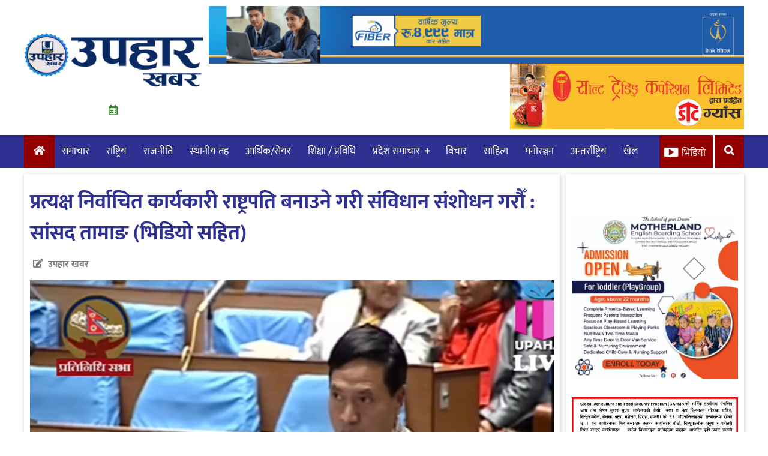

--- FILE ---
content_type: text/html; charset=UTF-8
request_url: https://upaharkhabar.com/4518/
body_size: 15335
content:
<!doctype html>
<html lang="en-US" xmlns:og="http://opengraphprotocol.org/schema/" xmlns:fb="http://www.facebook.com/2008/fbml">
<head>
	<meta charset="UTF-8">
	<meta name="viewport" content="width=device-width, initial-scale=1">
	<link rel="profile" href="https://gmpg.org/xfn/11">

	<title>प्रत्यक्ष निर्वाचित कार्यकारी राष्ट्रपति बनाउने गरी संविधान संशोधन गरौँ  : सांसद तामाङ (भिडियो सहित) &#8211; Upahar Khabar</title>
<meta name='robots' content='max-image-preview:large' />
<link rel='dns-prefetch' href='//stats.wp.com' />
<link rel='dns-prefetch' href='//use.fontawesome.com' />
<link rel="alternate" type="application/rss+xml" title="Upahar Khabar &raquo; Feed" href="https://upaharkhabar.com/feed/" />
<link rel="alternate" type="application/rss+xml" title="Upahar Khabar &raquo; Comments Feed" href="https://upaharkhabar.com/comments/feed/" />
<link rel="alternate" type="application/rss+xml" title="Upahar Khabar &raquo; प्रत्यक्ष निर्वाचित कार्यकारी राष्ट्रपति बनाउने गरी संविधान संशोधन गरौँ  : सांसद तामाङ (भिडियो सहित) Comments Feed" href="https://upaharkhabar.com/4518/feed/" />
<meta property="og:title" content="प्रत्यक्ष निर्वाचित कार्यकारी राष्ट्रपति बनाउने गरी संविधान संशोधन गरौँ  : सांसद तामाङ (भिडियो सहित)"/><meta property="og:type" content="article"/><meta property="og:url" content="https://upaharkhabar.com/4518/"/><meta property="og:site_name" content="UPAHARKHABAR.COM"/><meta property="og:image" content="https://media.upaharkhabar.com/uploads/2020/02/1-1.png"/>
<script type="text/javascript">
/* <![CDATA[ */
window._wpemojiSettings = {"baseUrl":"https:\/\/s.w.org\/images\/core\/emoji\/14.0.0\/72x72\/","ext":".png","svgUrl":"https:\/\/s.w.org\/images\/core\/emoji\/14.0.0\/svg\/","svgExt":".svg","source":{"concatemoji":"https:\/\/upaharkhabar.com\/wp-includes\/js\/wp-emoji-release.min.js?ver=6.4.7"}};
/*! This file is auto-generated */
!function(i,n){var o,s,e;function c(e){try{var t={supportTests:e,timestamp:(new Date).valueOf()};sessionStorage.setItem(o,JSON.stringify(t))}catch(e){}}function p(e,t,n){e.clearRect(0,0,e.canvas.width,e.canvas.height),e.fillText(t,0,0);var t=new Uint32Array(e.getImageData(0,0,e.canvas.width,e.canvas.height).data),r=(e.clearRect(0,0,e.canvas.width,e.canvas.height),e.fillText(n,0,0),new Uint32Array(e.getImageData(0,0,e.canvas.width,e.canvas.height).data));return t.every(function(e,t){return e===r[t]})}function u(e,t,n){switch(t){case"flag":return n(e,"\ud83c\udff3\ufe0f\u200d\u26a7\ufe0f","\ud83c\udff3\ufe0f\u200b\u26a7\ufe0f")?!1:!n(e,"\ud83c\uddfa\ud83c\uddf3","\ud83c\uddfa\u200b\ud83c\uddf3")&&!n(e,"\ud83c\udff4\udb40\udc67\udb40\udc62\udb40\udc65\udb40\udc6e\udb40\udc67\udb40\udc7f","\ud83c\udff4\u200b\udb40\udc67\u200b\udb40\udc62\u200b\udb40\udc65\u200b\udb40\udc6e\u200b\udb40\udc67\u200b\udb40\udc7f");case"emoji":return!n(e,"\ud83e\udef1\ud83c\udffb\u200d\ud83e\udef2\ud83c\udfff","\ud83e\udef1\ud83c\udffb\u200b\ud83e\udef2\ud83c\udfff")}return!1}function f(e,t,n){var r="undefined"!=typeof WorkerGlobalScope&&self instanceof WorkerGlobalScope?new OffscreenCanvas(300,150):i.createElement("canvas"),a=r.getContext("2d",{willReadFrequently:!0}),o=(a.textBaseline="top",a.font="600 32px Arial",{});return e.forEach(function(e){o[e]=t(a,e,n)}),o}function t(e){var t=i.createElement("script");t.src=e,t.defer=!0,i.head.appendChild(t)}"undefined"!=typeof Promise&&(o="wpEmojiSettingsSupports",s=["flag","emoji"],n.supports={everything:!0,everythingExceptFlag:!0},e=new Promise(function(e){i.addEventListener("DOMContentLoaded",e,{once:!0})}),new Promise(function(t){var n=function(){try{var e=JSON.parse(sessionStorage.getItem(o));if("object"==typeof e&&"number"==typeof e.timestamp&&(new Date).valueOf()<e.timestamp+604800&&"object"==typeof e.supportTests)return e.supportTests}catch(e){}return null}();if(!n){if("undefined"!=typeof Worker&&"undefined"!=typeof OffscreenCanvas&&"undefined"!=typeof URL&&URL.createObjectURL&&"undefined"!=typeof Blob)try{var e="postMessage("+f.toString()+"("+[JSON.stringify(s),u.toString(),p.toString()].join(",")+"));",r=new Blob([e],{type:"text/javascript"}),a=new Worker(URL.createObjectURL(r),{name:"wpTestEmojiSupports"});return void(a.onmessage=function(e){c(n=e.data),a.terminate(),t(n)})}catch(e){}c(n=f(s,u,p))}t(n)}).then(function(e){for(var t in e)n.supports[t]=e[t],n.supports.everything=n.supports.everything&&n.supports[t],"flag"!==t&&(n.supports.everythingExceptFlag=n.supports.everythingExceptFlag&&n.supports[t]);n.supports.everythingExceptFlag=n.supports.everythingExceptFlag&&!n.supports.flag,n.DOMReady=!1,n.readyCallback=function(){n.DOMReady=!0}}).then(function(){return e}).then(function(){var e;n.supports.everything||(n.readyCallback(),(e=n.source||{}).concatemoji?t(e.concatemoji):e.wpemoji&&e.twemoji&&(t(e.twemoji),t(e.wpemoji)))}))}((window,document),window._wpemojiSettings);
/* ]]> */
</script>

<style id='wp-emoji-styles-inline-css' type='text/css'>

	img.wp-smiley, img.emoji {
		display: inline !important;
		border: none !important;
		box-shadow: none !important;
		height: 1em !important;
		width: 1em !important;
		margin: 0 0.07em !important;
		vertical-align: -0.1em !important;
		background: none !important;
		padding: 0 !important;
	}
</style>
<link rel='stylesheet' id='wp-block-library-css' href='https://upaharkhabar.com/wp-includes/css/dist/block-library/style.min.css?ver=6.4.7' type='text/css' media='all' />
<style id='wp-block-library-inline-css' type='text/css'>
.has-text-align-justify{text-align:justify;}
</style>
<link rel='stylesheet' id='jetpack-videopress-video-block-view-css' href='https://upaharkhabar.com/wp-content/plugins/jetpack/jetpack_vendor/automattic/jetpack-videopress/build/block-editor/blocks/video/view.css?minify=false&#038;ver=34ae973733627b74a14e' type='text/css' media='all' />
<link rel='stylesheet' id='mediaelement-css' href='https://upaharkhabar.com/wp-includes/js/mediaelement/mediaelementplayer-legacy.min.css?ver=4.2.17' type='text/css' media='all' />
<link rel='stylesheet' id='wp-mediaelement-css' href='https://upaharkhabar.com/wp-includes/js/mediaelement/wp-mediaelement.min.css?ver=6.4.7' type='text/css' media='all' />
<style id='classic-theme-styles-inline-css' type='text/css'>
/*! This file is auto-generated */
.wp-block-button__link{color:#fff;background-color:#32373c;border-radius:9999px;box-shadow:none;text-decoration:none;padding:calc(.667em + 2px) calc(1.333em + 2px);font-size:1.125em}.wp-block-file__button{background:#32373c;color:#fff;text-decoration:none}
</style>
<style id='global-styles-inline-css' type='text/css'>
body{--wp--preset--color--black: #000000;--wp--preset--color--cyan-bluish-gray: #abb8c3;--wp--preset--color--white: #ffffff;--wp--preset--color--pale-pink: #f78da7;--wp--preset--color--vivid-red: #cf2e2e;--wp--preset--color--luminous-vivid-orange: #ff6900;--wp--preset--color--luminous-vivid-amber: #fcb900;--wp--preset--color--light-green-cyan: #7bdcb5;--wp--preset--color--vivid-green-cyan: #00d084;--wp--preset--color--pale-cyan-blue: #8ed1fc;--wp--preset--color--vivid-cyan-blue: #0693e3;--wp--preset--color--vivid-purple: #9b51e0;--wp--preset--gradient--vivid-cyan-blue-to-vivid-purple: linear-gradient(135deg,rgba(6,147,227,1) 0%,rgb(155,81,224) 100%);--wp--preset--gradient--light-green-cyan-to-vivid-green-cyan: linear-gradient(135deg,rgb(122,220,180) 0%,rgb(0,208,130) 100%);--wp--preset--gradient--luminous-vivid-amber-to-luminous-vivid-orange: linear-gradient(135deg,rgba(252,185,0,1) 0%,rgba(255,105,0,1) 100%);--wp--preset--gradient--luminous-vivid-orange-to-vivid-red: linear-gradient(135deg,rgba(255,105,0,1) 0%,rgb(207,46,46) 100%);--wp--preset--gradient--very-light-gray-to-cyan-bluish-gray: linear-gradient(135deg,rgb(238,238,238) 0%,rgb(169,184,195) 100%);--wp--preset--gradient--cool-to-warm-spectrum: linear-gradient(135deg,rgb(74,234,220) 0%,rgb(151,120,209) 20%,rgb(207,42,186) 40%,rgb(238,44,130) 60%,rgb(251,105,98) 80%,rgb(254,248,76) 100%);--wp--preset--gradient--blush-light-purple: linear-gradient(135deg,rgb(255,206,236) 0%,rgb(152,150,240) 100%);--wp--preset--gradient--blush-bordeaux: linear-gradient(135deg,rgb(254,205,165) 0%,rgb(254,45,45) 50%,rgb(107,0,62) 100%);--wp--preset--gradient--luminous-dusk: linear-gradient(135deg,rgb(255,203,112) 0%,rgb(199,81,192) 50%,rgb(65,88,208) 100%);--wp--preset--gradient--pale-ocean: linear-gradient(135deg,rgb(255,245,203) 0%,rgb(182,227,212) 50%,rgb(51,167,181) 100%);--wp--preset--gradient--electric-grass: linear-gradient(135deg,rgb(202,248,128) 0%,rgb(113,206,126) 100%);--wp--preset--gradient--midnight: linear-gradient(135deg,rgb(2,3,129) 0%,rgb(40,116,252) 100%);--wp--preset--font-size--small: 13px;--wp--preset--font-size--medium: 20px;--wp--preset--font-size--large: 36px;--wp--preset--font-size--x-large: 42px;--wp--preset--spacing--20: 0.44rem;--wp--preset--spacing--30: 0.67rem;--wp--preset--spacing--40: 1rem;--wp--preset--spacing--50: 1.5rem;--wp--preset--spacing--60: 2.25rem;--wp--preset--spacing--70: 3.38rem;--wp--preset--spacing--80: 5.06rem;--wp--preset--shadow--natural: 6px 6px 9px rgba(0, 0, 0, 0.2);--wp--preset--shadow--deep: 12px 12px 50px rgba(0, 0, 0, 0.4);--wp--preset--shadow--sharp: 6px 6px 0px rgba(0, 0, 0, 0.2);--wp--preset--shadow--outlined: 6px 6px 0px -3px rgba(255, 255, 255, 1), 6px 6px rgba(0, 0, 0, 1);--wp--preset--shadow--crisp: 6px 6px 0px rgba(0, 0, 0, 1);}:where(.is-layout-flex){gap: 0.5em;}:where(.is-layout-grid){gap: 0.5em;}body .is-layout-flow > .alignleft{float: left;margin-inline-start: 0;margin-inline-end: 2em;}body .is-layout-flow > .alignright{float: right;margin-inline-start: 2em;margin-inline-end: 0;}body .is-layout-flow > .aligncenter{margin-left: auto !important;margin-right: auto !important;}body .is-layout-constrained > .alignleft{float: left;margin-inline-start: 0;margin-inline-end: 2em;}body .is-layout-constrained > .alignright{float: right;margin-inline-start: 2em;margin-inline-end: 0;}body .is-layout-constrained > .aligncenter{margin-left: auto !important;margin-right: auto !important;}body .is-layout-constrained > :where(:not(.alignleft):not(.alignright):not(.alignfull)){max-width: var(--wp--style--global--content-size);margin-left: auto !important;margin-right: auto !important;}body .is-layout-constrained > .alignwide{max-width: var(--wp--style--global--wide-size);}body .is-layout-flex{display: flex;}body .is-layout-flex{flex-wrap: wrap;align-items: center;}body .is-layout-flex > *{margin: 0;}body .is-layout-grid{display: grid;}body .is-layout-grid > *{margin: 0;}:where(.wp-block-columns.is-layout-flex){gap: 2em;}:where(.wp-block-columns.is-layout-grid){gap: 2em;}:where(.wp-block-post-template.is-layout-flex){gap: 1.25em;}:where(.wp-block-post-template.is-layout-grid){gap: 1.25em;}.has-black-color{color: var(--wp--preset--color--black) !important;}.has-cyan-bluish-gray-color{color: var(--wp--preset--color--cyan-bluish-gray) !important;}.has-white-color{color: var(--wp--preset--color--white) !important;}.has-pale-pink-color{color: var(--wp--preset--color--pale-pink) !important;}.has-vivid-red-color{color: var(--wp--preset--color--vivid-red) !important;}.has-luminous-vivid-orange-color{color: var(--wp--preset--color--luminous-vivid-orange) !important;}.has-luminous-vivid-amber-color{color: var(--wp--preset--color--luminous-vivid-amber) !important;}.has-light-green-cyan-color{color: var(--wp--preset--color--light-green-cyan) !important;}.has-vivid-green-cyan-color{color: var(--wp--preset--color--vivid-green-cyan) !important;}.has-pale-cyan-blue-color{color: var(--wp--preset--color--pale-cyan-blue) !important;}.has-vivid-cyan-blue-color{color: var(--wp--preset--color--vivid-cyan-blue) !important;}.has-vivid-purple-color{color: var(--wp--preset--color--vivid-purple) !important;}.has-black-background-color{background-color: var(--wp--preset--color--black) !important;}.has-cyan-bluish-gray-background-color{background-color: var(--wp--preset--color--cyan-bluish-gray) !important;}.has-white-background-color{background-color: var(--wp--preset--color--white) !important;}.has-pale-pink-background-color{background-color: var(--wp--preset--color--pale-pink) !important;}.has-vivid-red-background-color{background-color: var(--wp--preset--color--vivid-red) !important;}.has-luminous-vivid-orange-background-color{background-color: var(--wp--preset--color--luminous-vivid-orange) !important;}.has-luminous-vivid-amber-background-color{background-color: var(--wp--preset--color--luminous-vivid-amber) !important;}.has-light-green-cyan-background-color{background-color: var(--wp--preset--color--light-green-cyan) !important;}.has-vivid-green-cyan-background-color{background-color: var(--wp--preset--color--vivid-green-cyan) !important;}.has-pale-cyan-blue-background-color{background-color: var(--wp--preset--color--pale-cyan-blue) !important;}.has-vivid-cyan-blue-background-color{background-color: var(--wp--preset--color--vivid-cyan-blue) !important;}.has-vivid-purple-background-color{background-color: var(--wp--preset--color--vivid-purple) !important;}.has-black-border-color{border-color: var(--wp--preset--color--black) !important;}.has-cyan-bluish-gray-border-color{border-color: var(--wp--preset--color--cyan-bluish-gray) !important;}.has-white-border-color{border-color: var(--wp--preset--color--white) !important;}.has-pale-pink-border-color{border-color: var(--wp--preset--color--pale-pink) !important;}.has-vivid-red-border-color{border-color: var(--wp--preset--color--vivid-red) !important;}.has-luminous-vivid-orange-border-color{border-color: var(--wp--preset--color--luminous-vivid-orange) !important;}.has-luminous-vivid-amber-border-color{border-color: var(--wp--preset--color--luminous-vivid-amber) !important;}.has-light-green-cyan-border-color{border-color: var(--wp--preset--color--light-green-cyan) !important;}.has-vivid-green-cyan-border-color{border-color: var(--wp--preset--color--vivid-green-cyan) !important;}.has-pale-cyan-blue-border-color{border-color: var(--wp--preset--color--pale-cyan-blue) !important;}.has-vivid-cyan-blue-border-color{border-color: var(--wp--preset--color--vivid-cyan-blue) !important;}.has-vivid-purple-border-color{border-color: var(--wp--preset--color--vivid-purple) !important;}.has-vivid-cyan-blue-to-vivid-purple-gradient-background{background: var(--wp--preset--gradient--vivid-cyan-blue-to-vivid-purple) !important;}.has-light-green-cyan-to-vivid-green-cyan-gradient-background{background: var(--wp--preset--gradient--light-green-cyan-to-vivid-green-cyan) !important;}.has-luminous-vivid-amber-to-luminous-vivid-orange-gradient-background{background: var(--wp--preset--gradient--luminous-vivid-amber-to-luminous-vivid-orange) !important;}.has-luminous-vivid-orange-to-vivid-red-gradient-background{background: var(--wp--preset--gradient--luminous-vivid-orange-to-vivid-red) !important;}.has-very-light-gray-to-cyan-bluish-gray-gradient-background{background: var(--wp--preset--gradient--very-light-gray-to-cyan-bluish-gray) !important;}.has-cool-to-warm-spectrum-gradient-background{background: var(--wp--preset--gradient--cool-to-warm-spectrum) !important;}.has-blush-light-purple-gradient-background{background: var(--wp--preset--gradient--blush-light-purple) !important;}.has-blush-bordeaux-gradient-background{background: var(--wp--preset--gradient--blush-bordeaux) !important;}.has-luminous-dusk-gradient-background{background: var(--wp--preset--gradient--luminous-dusk) !important;}.has-pale-ocean-gradient-background{background: var(--wp--preset--gradient--pale-ocean) !important;}.has-electric-grass-gradient-background{background: var(--wp--preset--gradient--electric-grass) !important;}.has-midnight-gradient-background{background: var(--wp--preset--gradient--midnight) !important;}.has-small-font-size{font-size: var(--wp--preset--font-size--small) !important;}.has-medium-font-size{font-size: var(--wp--preset--font-size--medium) !important;}.has-large-font-size{font-size: var(--wp--preset--font-size--large) !important;}.has-x-large-font-size{font-size: var(--wp--preset--font-size--x-large) !important;}
.wp-block-navigation a:where(:not(.wp-element-button)){color: inherit;}
:where(.wp-block-post-template.is-layout-flex){gap: 1.25em;}:where(.wp-block-post-template.is-layout-grid){gap: 1.25em;}
:where(.wp-block-columns.is-layout-flex){gap: 2em;}:where(.wp-block-columns.is-layout-grid){gap: 2em;}
.wp-block-pullquote{font-size: 1.5em;line-height: 1.6;}
</style>
<link rel='stylesheet' id='wp-pagenavi-css' href='https://upaharkhabar.com/wp-content/plugins/wp-pagenavi/pagenavi-css.css?ver=2.70' type='text/css' media='all' />
<link rel='stylesheet' id='upaharkhabar-style-css' href='https://upaharkhabar.com/wp-content/themes/upaharkhabar/style.css?ver=6.7.0' type='text/css' media='all' />
<link rel='stylesheet' id='font-awesome-css' href='https://use.fontawesome.com/releases/v5.10.1/css/all.css?ver=6.4.7' type='text/css' media='all' />
<link rel='stylesheet' id='owl-css-css' href='https://upaharkhabar.com/wp-content/themes/upaharkhabar/assets/css/owl.carousel.min.css?ver=6.4.7' type='text/css' media='' />
<link rel='stylesheet' id='owl-theme-default-css' href='https://upaharkhabar.com/wp-content/themes/upaharkhabar/assets/css/owl.theme.default.min.css?ver=6.4.7' type='text/css' media='' />
<link rel='stylesheet' id='jetpack_css-css' href='https://upaharkhabar.com/wp-content/plugins/jetpack/css/jetpack.css?ver=12.5.1' type='text/css' media='all' />
<script type="text/javascript" src="https://upaharkhabar.com/wp-includes/js/jquery/jquery.min.js?ver=3.7.1" id="jquery-core-js"></script>
<script type="text/javascript" src="https://upaharkhabar.com/wp-includes/js/jquery/jquery-migrate.min.js?ver=3.4.1" id="jquery-migrate-js"></script>
<link rel="https://api.w.org/" href="https://upaharkhabar.com/wp-json/" /><link rel="alternate" type="application/json" href="https://upaharkhabar.com/wp-json/wp/v2/posts/4518" /><link rel="EditURI" type="application/rsd+xml" title="RSD" href="https://upaharkhabar.com/xmlrpc.php?rsd" />
<meta name="generator" content="WordPress 6.4.7" />
<link rel="canonical" href="https://upaharkhabar.com/4518/" />
<link rel='shortlink' href='https://upaharkhabar.com/?p=4518' />
<link rel="alternate" type="application/json+oembed" href="https://upaharkhabar.com/wp-json/oembed/1.0/embed?url=https%3A%2F%2Fupaharkhabar.com%2F4518%2F" />
<link rel="alternate" type="text/xml+oembed" href="https://upaharkhabar.com/wp-json/oembed/1.0/embed?url=https%3A%2F%2Fupaharkhabar.com%2F4518%2F&#038;format=xml" />
	<style>img#wpstats{display:none}</style>
		<link rel="pingback" href="https://upaharkhabar.com/xmlrpc.php">	<script type='text/javascript' src='https://platform-api.sharethis.com/js/sharethis.js#property=604ad0ad6f7ab900129ce89f&product=sop' async='async'></script>


<!-- Google Tag Manager -->
<script>(function(w,d,s,l,i){w[l]=w[l]||[];w[l].push({"gtm.start":
new Date().getTime(),event:"gtm.js"});var f=d.getElementsByTagName(s)[0],
j=d.createElement(s),dl=l!="dataLayer"?"&l="+l:"";j.async=true;j.src=
"https://www.googletagmanager.com/gtm.js?id="+i+dl;f.parentNode.insertBefore(j,f);
})(window,document,"script","dataLayer","GTM-WL3WM49");</script>
<!-- End Google Tag Manager -->
			<style type="text/css">
				/* If html does not have either class, do not show lazy loaded images. */
				html:not( .jetpack-lazy-images-js-enabled ):not( .js ) .jetpack-lazy-image {
					display: none;
				}
			</style>
			<script>
				document.documentElement.classList.add(
					'jetpack-lazy-images-js-enabled'
				);
			</script>
		<link rel="icon" href="https://media.upaharkhabar.com/uploads/2025/12/Logo-150x150.png" sizes="32x32" />
<link rel="icon" href="https://media.upaharkhabar.com/uploads/2025/12/Logo.png" sizes="192x192" />
<link rel="apple-touch-icon" href="https://media.upaharkhabar.com/uploads/2025/12/Logo.png" />
<meta name="msapplication-TileImage" content="https://media.upaharkhabar.com/uploads/2025/12/Logo.png" />
</head>
	<script data-ad-client="ca-pub-6811672441205666" async src="https://pagead2.googlesyndication.com/pagead/js/adsbygoogle.js"></script>

<body class="post-template-default single single-post postid-4518 single-format-standard wp-custom-logo">
<div id="page" class="site">
	<a class="skip-link screen-reader-text" href="#content">Skip to content</a>

	<header id="masthead" class="site-header">
		<div class="body-wrapper site-branding">
			<div class="logo-ad-wrapper">
				<div class="site-logo">
					<div class="logo-date-wrapper">
						<a href="https://upaharkhabar.com/" class="custom-logo-link" rel="home"><img width="2560" height="1149" src="https://media.upaharkhabar.com/uploads/2025/12/UPAHAR-KHABAR-SITE-LOGO2-scaled.jpg" class="custom-logo" alt="Upahar Khabar" decoding="async" fetchpriority="high" /></a>						<div class="date-icon-wrapper">
							<i class="far fa-calendar-alt"></i>
													</div>
					</div>
				</div>
				<div class="header-right-ad">
					<section id="esn_ad-20" class="fiiter-widget widget_esn_ad"><div class="esn-ainfo-widget"><a href="https://www.ntc.net.np/post/mobile-app"  target="_blank" ><img src="https://media.upaharkhabar.com/uploads/2025/11/1120x120-pxl-2-1.gif" alt="" /></a></div></section><section id="esn_ad-7" class="fiiter-widget widget_esn_ad"><div class="esn-ainfo-widget"><a href="https://www.stcnepal.com/"  target="_blank" ><img src="https://media.upaharkhabar.com/uploads/2026/01/Salt-Treding.gif" alt="" /></a></div></section><section id="esn_ad-19" class="fiiter-widget widget_esn_ad"></section>					<!--<a href="#" target="_blank">
						<img src="https://4.bp.blogspot.com/-nbN53wLVClA/XOStENQ5BYI/AAAAAAABLfY/oBKT2JtcJf8Lr0RNAlDPN6n80BidD2EaQCK4BGAYYCw/s1600/nepal%2Blife.gif">
					</a>-->
				</div>
						</div><!-- logo-ad-wrapper -->
		</div><!-- .site-branding -->

		<nav id="site-navigation" class="main-navigation">
			<a id="nav-toggle"><i class="fas fa-bars"></i></a>
			<div class="menu-menu-1-container"><ul id="primary-menu" class="body-wrapper"><li id="home-icon">
                <a href="/">
                    <i class="fas fa-home"></i>
                </a>
            </li><li id="menu-item-3228" class="menu-item menu-item-type-taxonomy menu-item-object-category current-post-ancestor current-menu-parent current-post-parent menu-item-3228"><a href="https://upaharkhabar.com/category/%e0%a4%ae%e0%a5%81%e0%a4%96%e0%a5%8d%e0%a4%af-%e0%a4%b8%e0%a4%ae%e0%a4%be%e0%a4%9a%e0%a4%be%e0%a4%b0/">समाचार</a></li>
<li id="menu-item-2180" class="menu-item menu-item-type-taxonomy menu-item-object-category menu-item-2180"><a href="https://upaharkhabar.com/category/%e0%a4%b0%e0%a4%be%e0%a4%b7%e0%a5%8d%e0%a4%9f%e0%a5%8d%e0%a4%b0%e0%a4%bf%e0%a4%af/">राष्ट्रिय</a></li>
<li id="menu-item-2179" class="menu-item menu-item-type-taxonomy menu-item-object-category current-post-ancestor current-menu-parent current-post-parent menu-item-2179"><a href="https://upaharkhabar.com/category/%e0%a4%b0%e0%a4%be%e0%a4%9c%e0%a4%a8%e0%a5%80%e0%a4%a4%e0%a4%bf/">राजनीति</a></li>
<li id="menu-item-2181" class="menu-item menu-item-type-taxonomy menu-item-object-category menu-item-2181"><a href="https://upaharkhabar.com/category/%e0%a4%b8%e0%a5%8d%e0%a4%a5%e0%a4%be%e0%a4%a8%e0%a5%80%e0%a4%af-%e0%a4%a4%e0%a4%b9/">स्थानीय तह</a></li>
<li id="menu-item-2182" class="menu-item menu-item-type-taxonomy menu-item-object-category menu-item-2182"><a href="https://upaharkhabar.com/category/%e0%a4%86%e0%a4%b0%e0%a5%8d%e0%a4%a5%e0%a4%bf%e0%a4%95/">आर्थिक/सेयर</a></li>
<li id="menu-item-2183" class="menu-item menu-item-type-taxonomy menu-item-object-category menu-item-2183"><a href="https://upaharkhabar.com/category/%e0%a4%b6%e0%a4%bf%e0%a4%95%e0%a5%8d%e0%a4%b7%e0%a4%be-%e0%a4%aa%e0%a5%8d%e0%a4%b0%e0%a4%b5%e0%a4%bf%e0%a4%a7%e0%a4%bf/">शिक्षा / प्रविधि</a></li>
<li id="menu-item-2345" class="menu-item menu-item-type-taxonomy menu-item-object-category menu-item-has-children menu-item-2345"><a href="https://upaharkhabar.com/category/%e0%a4%aa%e0%a5%8d%e0%a4%b0%e0%a4%a6%e0%a5%87%e0%a4%b6-%e0%a4%b8%e0%a4%ae%e0%a4%be%e0%a4%9a%e0%a4%be%e0%a4%b0/">प्रदेश समाचार</a>
<ul class="sub-menu">
	<li id="menu-item-90646" class="menu-item menu-item-type-taxonomy menu-item-object-category menu-item-90646"><a href="https://upaharkhabar.com/category/%e0%a4%aa%e0%a5%8d%e0%a4%b0%e0%a4%a6%e0%a5%87%e0%a4%b6-%e0%a4%b8%e0%a4%ae%e0%a4%be%e0%a4%9a%e0%a4%be%e0%a4%b0/%e0%a4%aa%e0%a5%8d%e0%a4%b0%e0%a4%a6%e0%a5%87%e0%a4%b6-%e0%a5%a7/">कोशी प्रदेश</a></li>
	<li id="menu-item-2349" class="menu-item menu-item-type-taxonomy menu-item-object-category menu-item-2349"><a href="https://upaharkhabar.com/category/%e0%a4%aa%e0%a5%8d%e0%a4%b0%e0%a4%a6%e0%a5%87%e0%a4%b6-%e0%a4%b8%e0%a4%ae%e0%a4%be%e0%a4%9a%e0%a4%be%e0%a4%b0/%e0%a4%aa%e0%a5%8d%e0%a4%b0%e0%a4%a6%e0%a5%87%e0%a4%b6-%e0%a5%a8/">मधेश प्रदेश</a></li>
	<li id="menu-item-2350" class="menu-item menu-item-type-taxonomy menu-item-object-category menu-item-2350"><a href="https://upaharkhabar.com/category/%e0%a4%aa%e0%a5%8d%e0%a4%b0%e0%a4%a6%e0%a5%87%e0%a4%b6-%e0%a4%b8%e0%a4%ae%e0%a4%be%e0%a4%9a%e0%a4%be%e0%a4%b0/%e0%a4%aa%e0%a5%8d%e0%a4%b0%e0%a4%a6%e0%a5%87%e0%a4%b6-%e0%a5%a9/">बागमती प्रदेश</a></li>
	<li id="menu-item-2347" class="menu-item menu-item-type-taxonomy menu-item-object-category menu-item-2347"><a href="https://upaharkhabar.com/category/%e0%a4%aa%e0%a5%8d%e0%a4%b0%e0%a4%a6%e0%a5%87%e0%a4%b6-%e0%a4%b8%e0%a4%ae%e0%a4%be%e0%a4%9a%e0%a4%be%e0%a4%b0/%e0%a4%97%e0%a4%a3%e0%a5%8d%e0%a4%a1%e0%a4%95%e0%a5%80-%e0%a4%aa%e0%a5%8d%e0%a4%b0%e0%a4%a6%e0%a5%87%e0%a4%b6/">गण्डकी प्रदेश</a></li>
	<li id="menu-item-2351" class="menu-item menu-item-type-taxonomy menu-item-object-category menu-item-2351"><a href="https://upaharkhabar.com/category/%e0%a4%aa%e0%a5%8d%e0%a4%b0%e0%a4%a6%e0%a5%87%e0%a4%b6-%e0%a4%b8%e0%a4%ae%e0%a4%be%e0%a4%9a%e0%a4%be%e0%a4%b0/%e0%a4%aa%e0%a5%8d%e0%a4%b0%e0%a4%a6%e0%a5%87%e0%a4%b6-%e0%a5%ab/">लुम्बिनी प्रदेश</a></li>
	<li id="menu-item-2346" class="menu-item menu-item-type-taxonomy menu-item-object-category menu-item-2346"><a href="https://upaharkhabar.com/category/%e0%a4%aa%e0%a5%8d%e0%a4%b0%e0%a4%a6%e0%a5%87%e0%a4%b6-%e0%a4%b8%e0%a4%ae%e0%a4%be%e0%a4%9a%e0%a4%be%e0%a4%b0/%e0%a4%95%e0%a4%b0%e0%a5%8d%e0%a4%a3%e0%a4%be%e0%a4%b2%e0%a5%80-%e0%a4%aa%e0%a5%8d%e0%a4%b0%e0%a4%a6%e0%a5%87%e0%a4%b6/">कर्णाली प्रदेश</a></li>
	<li id="menu-item-2352" class="menu-item menu-item-type-taxonomy menu-item-object-category menu-item-2352"><a href="https://upaharkhabar.com/category/%e0%a4%aa%e0%a5%8d%e0%a4%b0%e0%a4%a6%e0%a5%87%e0%a4%b6-%e0%a4%b8%e0%a4%ae%e0%a4%be%e0%a4%9a%e0%a4%be%e0%a4%b0/%e0%a4%b8%e0%a5%81%e0%a4%a6%e0%a5%81%e0%a4%b0%e0%a4%aa%e0%a4%b6%e0%a5%8d%e0%a4%9a%e0%a4%bf%e0%a4%ae-%e0%a4%aa%e0%a5%8d%e0%a4%b0%e0%a4%a6%e0%a5%87%e0%a4%b6/">सुदूरपश्चिम प्रदेश</a></li>
</ul>
</li>
<li id="menu-item-3227" class="menu-item menu-item-type-taxonomy menu-item-object-category menu-item-3227"><a href="https://upaharkhabar.com/category/%e0%a4%b5%e0%a4%bf%e0%a4%9a%e0%a4%be%e0%a4%b0/">विचार</a></li>
<li id="menu-item-2184" class="menu-item menu-item-type-taxonomy menu-item-object-category menu-item-2184"><a href="https://upaharkhabar.com/category/%e0%a4%b8%e0%a4%be%e0%a4%b9%e0%a4%bf%e0%a4%a4%e0%a5%8d%e0%a4%af/">साहित्य</a></li>
<li id="menu-item-3226" class="menu-item menu-item-type-taxonomy menu-item-object-category menu-item-3226"><a href="https://upaharkhabar.com/category/%e0%a4%ae%e0%a4%a8%e0%a4%be%e0%a5%87%e0%a4%b0%e0%a4%9e%e0%a5%8d%e0%a4%9c%e0%a4%a8/">मनाेरञ्जन</a></li>
<li id="menu-item-2185" class="menu-item menu-item-type-taxonomy menu-item-object-category menu-item-2185"><a href="https://upaharkhabar.com/category/%e0%a4%85%e0%a4%a8%e0%a5%8d%e0%a4%a4%e0%a4%b0%e0%a4%be%e0%a4%b7%e0%a5%8d%e0%a4%9f%e0%a5%8d%e0%a4%b0%e0%a4%bf%e0%a4%af/">अन्तर्राष्ट्रिय</a></li>
<li id="menu-item-2186" class="menu-item menu-item-type-taxonomy menu-item-object-category menu-item-2186"><a href="https://upaharkhabar.com/category/%e0%a4%96%e0%a5%87%e0%a4%b2/">खेल</a></li>
<li id="menu-item-3229" class="menu-item menu-item-type-custom menu-item-object-custom tv-program menu-item-3229"><a href="https://www.youtube.com/channel/UCVYNNxDRbtGN5EHpzddgMGw"><img class="tv_icon" src="https://media.upaharkhabar.com/uploads/2020/01/tv_icon-150x1391-1.png">भिडियो</a></li>
<li id="search-icon">
                <a >
                    <i class="fas fa-search"></i>
                </a>
            </li><li class="search-box"><form role="search" method="get" class="search-form" action="https://upaharkhabar.com/"><div class="search-wrapper"><input type="search" class="search-field" placeholder="खजि गर्नह...." value="" name="s" title="Search for:" /><button type="submit" class="search-submit"><i class="fas fa-search"></i></button></div></form></li></ul></div>		</nav><!-- #site-navigation -->
	</header><!-- #masthead -->

	<div id="content" class="site-content body-wrapper">

	<div id="primary" class="content-area">
		<main id="main" class="site-main">

		
<article id="post-4518" class="post-4518 post type-post status-publish format-standard has-post-thumbnail hentry category-50 category-45">

	<section id="esn_ad-13" class="fiiter-widget widget_esn_ad"></section>	<header class="entry-header">
		<h1 class="entry-title">प्रत्यक्ष निर्वाचित कार्यकारी राष्ट्रपति बनाउने गरी संविधान संशोधन गरौँ  : सांसद तामाङ (भिडियो सहित)</h1>		<div class="author-section">
			        <div class="time-diff-wrapper author-info">
            <i class="fa fa-edit"></i>
            <p class="human-time-diff-text author-text">
                <a target="_blank" href="https://www.facebook.com/Upahar-Media-100129678123213/">
					उपहार खबर				</a>
            </p>
        </div>
				</div>

	</header><!-- .entry-header -->

	
			<div class="post-thumbnail">
				<img width="596" height="440" src="https://media.upaharkhabar.com/uploads/2020/02/1-1.png" class="attachment-post-thumbnail size-post-thumbnail wp-post-image jetpack-lazy-image" alt decoding="async" data-lazy-src="https://media.upaharkhabar.com/uploads/2020/02/1-1.png?is-pending-load=1" srcset="[data-uri]">			</div><!-- .post-thumbnail -->

		<div class="entry-meta-social-wrapper">		<div class="entry-meta">
			<i class="far fa-calendar-alt"></i>
			<span class="posted-on">प्रकाशित मिति : <a href="https://upaharkhabar.com/4518/" rel="bookmark"><time class="entry-date published" datetime="&#2407;&#2409; फाल्गुन &#2408;&#2406;&#2413;&#2412;, मंगलवार &#2407;&#2414;:&#2408;&#2408;">&#2407;&#2409; फाल्गुन &#2408;&#2406;&#2413;&#2412;, मंगलवार &#2407;&#2414;:&#2408;&#2408;</time><time class="updated" datetime="2020-02-25T18:22:45+05:45">February 25, 2020</time></a></span>		</div><!-- .entry-meta -->
			<!-- Go to www.addthis.com/dashboard to customize your tools -->
		<!--<div class="social-share-wrapper">
			<div class='share-group'>
			  <a class='fb-share share-btn' href="https://www.facebook.com/sharer.php?u=https://upaharkhabar.com/4518/" onclick='window.open(this.href,&quot;popupwindow&quot;,&quot;status=0,height=500,width=500,resizable=0,top=50,left=100&quot;);return false;' rel='nofollow' target='_blank' title='Facebook'>
				<span class='share-icon'>
					<i aria-hidden='true' class='fab fa-facebook'></i>
				</span>
				<span class='social-text'>
				  Facebook
				</span>
			  </a>
			  <a class='twitter-share share-btn' href="http://twitter.com/share?text=प्रत्यक्ष निर्वाचित कार्यकारी राष्ट्रपति बनाउने गरी संविधान संशोधन गरौँ  : सांसद तामाङ (भिडियो सहित)&url=https://upaharkhabar.com/4518/" onclick='window.open(this.href,&quot;popupwindow&quot;,&quot;status=0,height=500,width=500,resizable=0,top=50,left=100&quot;);return false;' rel='nofollow' target='_blank' title='Twitter'>
				<span class='share-icon'>
					<i aria-hidden='true' class='fab fa-twitter'></i>
				</span>
				<span class='social-text'>
				  Twitter
				</span>
			  </a>
			</div>
			<div class="addthis_inline_share_toolbox"></div>
		</div>-->
		<!-- ShareThis BEGIN -->
		<div class="sharethis-inline-share-buttons"></div>
		<!-- ShareThis END -->
	</div>
	<section id="esn_ad-14" class="fiiter-widget widget_esn_ad"><div class="esn-ainfo-widget"><a href="https://www.facebook.com/nexusintlacademy"  target="_blank" ><img src="https://upaharkhabar.com/wp-content/uploads/2025/04/NEXUS-copy.png" alt="" /></a></div></section>
	<script>
		function convertToAbbreviation(number) {
			// Create a new Intl.NumberFormat object with options
			const formatter = new Intl.NumberFormat("en", {
				notation: "compact",
				compactDisplay: "short",
				maximumSignificantDigits: 3,
			});

			// Format the number and return the result
			return formatter.format(number);
		}

		function set_share_count(data) {
			var share_count = data.total;
			var divCheckingInterval = setInterval(function() {
				if (document.querySelector(".st-label")) {
					jQuery(".st-label").after('<span class="st-label-share">' + convertToAbbreviation(share_count * 17) + '</span>');
					jQuery(".st-label").remove();
				}
			}, 500);
		}
	</script>
	<script async=""
		src="https://count-server.sharethis.com/v2.0/get_counts?cb=set_share_count&amp;url=https://upaharkhabar.com/4518/"></script>
	<div class="entry-content">
		<p>काठमाडौं – सत्तारुढ नेकपाका सांसदले नै प्रत्यक्ष निर्वाचित कार्यकारी राष्ट्रपति बनाउने गरी संविधान संशोधनको प्रस्ताव राखेका छन् ।</p>
<p>प्रतिनिधिसभाको मंगलबारको बैठकमा विशेष समय लिएर बोल्दै नेकपा सांसद तथा पूर्व कानूनमन्त्री शेरवहादुर तामाङले प्रत्यक्ष निर्वाचित कार्यकारी प्रमुख रहने गरी शासकीय स्वरुप बनाउनुपर्ने बताए ।</p>
<p>संविधान जारी गर्ने बेला त्रुटि भएको भन्दै उनले भने, ‘अब प्रत्यक्ष निर्वाचित कार्यकारी प्रमुखको निर्वाचन प्रणालीमा जानको लागि सबैको ध्यानाकर्षण गराउन चाहान्छु । प्रत्यक्ष निर्वा्चित राष्ट्रपतिको प्रणालीमा जाउँ ।’</p>
<p>तामाङले प्रत्यक्ष निर्वा्चित राष्ट्रपतिय प्रणालीमा जाँदा १५१ सदस्यीय एउटामात्रै संसद पूर्ण समानुपातिक निर्वाचन प्रणालीबाट निर्वा्चित हुने व्यवस्था गर्न समेत उनले प्रस्ताव राखेका छन् । तामाङले संघीय संरचनालाई समन्वयकारी मात्र बनाउने र स्थानीय तहको संख्या ७५३ बाट घटाएर ३५० को हाराहारीमा ल्याउन समेत प्रस्ताव राखेका छन् ।</p>
<p>तामाङले सत्तारुढ दल र बाहिरबाट समेत संविधान संशोधनको कुरा उठिरहेका बेला प्रत्यक्ष निर्वा्चित राष्ट्रपति र पूर्ण समानुपातिक निर्वाचन प्रणालीको संसदका पक्षमा यसै संसदबाट संविधानमा संशोधन गर्न समेत प्रस्ताव राखेका हुन् ।</p>
<p><iframe src="https://www.youtube.com/embed/7NoO2Hv3fDQ" width="560" height="315" frameborder="0" allowfullscreen="allowfullscreen"></iframe></p>
	</div><!-- .entry-content -->
	<section id="esn_ad-26" class="fiiter-widget widget_esn_ad"><div class="esn-ainfo-widget"><a href="https://nepalbank.com.np/"  target="_blank" ><img src="https://media.upaharkhabar.com/uploads/2026/02/Shulab-Awaz-Karja-100-cc-scaled.jpg" alt="" /></a></div></section><section id="esn_ad-25" class="fiiter-widget widget_esn_ad"><div class="esn-ainfo-widget"><a href="https://sqcc.gov.np/"  target="_blank" ><img src="https://media.upaharkhabar.com/uploads/2026/02/BIU-BIJAN-GUNSTAR.jpg" alt="" /></a></div></section><section id="esn_ad-22" class="fiiter-widget widget_esn_ad"><div class="esn-ainfo-widget"><a href="https://budhanilkanthamun.gov.np/ne"  target="_blank" ><img src="https://media.upaharkhabar.com/uploads/2026/01/SUCHANA-1.jpg" alt="" /></a></div></section><section id="esn_ad-18" class="fiiter-widget widget_esn_ad"><div class="esn-ainfo-widget"><a href="https://noc.org.np/"  target="_blank" ><img src="https://media.upaharkhabar.com/uploads/2025/08/Oil-Nigam.jpg" alt="" /></a></div></section>	<footer class="entry-footer">
		<span class="cat-links">Posted in <a href="https://upaharkhabar.com/category/%e0%a4%ae%e0%a5%81%e0%a4%96%e0%a5%8d%e0%a4%af-%e0%a4%b8%e0%a4%ae%e0%a4%be%e0%a4%9a%e0%a4%be%e0%a4%b0/" rel="category tag">मुख्य समाचार</a>, <a href="https://upaharkhabar.com/category/%e0%a4%b0%e0%a4%be%e0%a4%9c%e0%a4%a8%e0%a5%80%e0%a4%a4%e0%a4%bf/" rel="category tag">राजनीति</a></span>	</footer><!-- .entry-footer -->
</article><!-- #post-4518 -->
	<nav class="navigation post-navigation" aria-label="Posts">
		<h2 class="screen-reader-text">Post navigation</h2>
		<div class="nav-links"><div class="nav-previous"><a href="https://upaharkhabar.com/4515/" rel="prev">प्रदेश लोक सेवा आयोग ऐन २०७६ संशोधन गर्न बनेको विधेयक सर्वसम्मतिबाट पारित</a></div><div class="nav-next"><a href="https://upaharkhabar.com/4525/" rel="next">फेवातालमा डुंगा सवारका क्रममा बेपत्ता भएका काठमाडौं सुमितको शव फेला</a></div></div>
	</nav>
			<h2 class="widget-title"><a class="hvr-shutter-out-horizontal">यो समाचार पढेर तपाईलाई कस्तो महसुस भयो ?</a></h2>
			<!-- ShareThis BEGIN -->
				<div class="sharethis-inline-reaction-buttons"></div>
			<!-- ShareThis END -->            <div class="related_post_wrapper">
                <h2 class="widget-title">
                    <a class="hvr-shutter-out-horizontal">
                        सम्बन्धित समाचार
                    </a>
                </h2>
            <ul class="related-post-news-list">
                                    <li class="esn-related-post">
                        <figure class="widget-image">
                            <a href="https://upaharkhabar.com/118990/">
                                <img width="595" height="375" src="https://media.upaharkhabar.com/uploads/2025/06/swasthya-Bima-Board.jpg" class="attachment-large size-large wp-post-image jetpack-lazy-image" alt decoding="async" data-lazy-src="https://media.upaharkhabar.com/uploads/2025/06/swasthya-Bima-Board.jpg?is-pending-load=1" srcset="[data-uri]">                            </a>
							<span class="thumb-label">
															</span>
                        </figure>
                        <div class="featured-desc">
                            <h4 class="title">
                                <a href="https://upaharkhabar.com/118990/">
                                    स्वास्थ्य बीमामा एक लाखको सुविधा यथावत्, भ्रामक खबरप्रति बोर्डको ध्यानाकर्षण                                </a>
                            </h4>                            
                        </div>
                    </li>
                                        <li class="esn-related-post">
                        <figure class="widget-image">
                            <a href="https://upaharkhabar.com/118988/">
                                <img width="640" height="312" src="https://media.upaharkhabar.com/uploads/2026/02/PM-1080x527.jpg" class="attachment-large size-large wp-post-image jetpack-lazy-image" alt decoding="async" data-lazy-src="https://media.upaharkhabar.com/uploads/2026/02/PM-1080x527.jpg?is-pending-load=1" srcset="[data-uri]">                            </a>
							<span class="thumb-label">
															</span>
                        </figure>
                        <div class="featured-desc">
                            <h4 class="title">
                                <a href="https://upaharkhabar.com/118988/">
                                    नेपालमा बोलिने भाषाहरू हाम्रा सम्पत्ति भएकाले तिनलाई मर्न दिनु हुदैनः प्रधानमन्त्री                                </a>
                            </h4>                            
                        </div>
                    </li>
                                        <li class="esn-related-post">
                        <figure class="widget-image">
                            <a href="https://upaharkhabar.com/118982/">
                                <img width="640" height="394" src="https://media.upaharkhabar.com/uploads/2024/09/Swasthya.jpg" class="attachment-large size-large wp-post-image jetpack-lazy-image" alt decoding="async" data-lazy-src="https://media.upaharkhabar.com/uploads/2024/09/Swasthya.jpg?is-pending-load=1" srcset="[data-uri]">                            </a>
							<span class="thumb-label">
															</span>
                        </figure>
                        <div class="featured-desc">
                            <h4 class="title">
                                <a href="https://upaharkhabar.com/118982/">
                                    निपाह भाइरसको जोखिम न्यून तर सतर्कता आवश्यक छः स्वास्थ्य मन्त्रालय                                </a>
                            </h4>                            
                        </div>
                    </li>
                                        <li class="esn-related-post">
                        <figure class="widget-image">
                            <a href="https://upaharkhabar.com/118980/">
                                <img width="640" height="388" src="https://media.upaharkhabar.com/uploads/2019/12/Nirwachan-Karyalaya.jpg" class="attachment-large size-large wp-post-image jetpack-lazy-image" alt decoding="async" data-lazy-src="https://media.upaharkhabar.com/uploads/2019/12/Nirwachan-Karyalaya.jpg?is-pending-load=1" srcset="[data-uri]">                            </a>
							<span class="thumb-label">
															</span>
                        </figure>
                        <div class="featured-desc">
                            <h4 class="title">
                                <a href="https://upaharkhabar.com/118980/">
                                    आचारसंहिता उल्लङ्घनका विषयमा आयोगद्वारा थप नौ जनासँग स्पष्टीकरण                                </a>
                            </h4>                            
                        </div>
                    </li>
                                        <li class="esn-related-post">
                        <figure class="widget-image">
                            <a href="https://upaharkhabar.com/118977/">
                                <img width="640" height="364" src="https://media.upaharkhabar.com/uploads/2020/05/electricity-e1609814809617.jpg" class="attachment-large size-large wp-post-image jetpack-lazy-image" alt decoding="async" data-lazy-src="https://media.upaharkhabar.com/uploads/2020/05/electricity-e1609814809617.jpg?is-pending-load=1" srcset="[data-uri]">                            </a>
							<span class="thumb-label">
															</span>
                        </figure>
                        <div class="featured-desc">
                            <h4 class="title">
                                <a href="https://upaharkhabar.com/118977/">
                                    कर्णालीमै पहिलो पटक १३२ केभी प्रसारण लाइन सञ्चालनमा                                </a>
                            </h4>                            
                        </div>
                    </li>
                                        <li class="esn-related-post">
                        <figure class="widget-image">
                            <a href="https://upaharkhabar.com/118976/">
                                <img width="574" height="370" src="https://media.upaharkhabar.com/uploads/2025/03/Gold.jpg" class="attachment-large size-large wp-post-image jetpack-lazy-image" alt decoding="async" data-lazy-src="https://media.upaharkhabar.com/uploads/2025/03/Gold.jpg?is-pending-load=1" srcset="[data-uri]">                            </a>
							<span class="thumb-label">
															</span>
                        </figure>
                        <div class="featured-desc">
                            <h4 class="title">
                                <a href="https://upaharkhabar.com/118976/">
                                    सुनचाँदीको भाउ लगातार ओरालो, आज पनि १३ हजारको गिरावट                                </a>
                            </h4>                            
                        </div>
                    </li>
                                </ul>
            </div>
            		<h2 class="widget-title"><a class="hvr-shutter-out-horizontal">प्रिक्रिया दिनुहोस्</a></h2>
		<div class="fb-comments" data-href="https://upaharkhabar.com/4518/" data-width="100%" data-numposts="5"></div>
	
		</main><!-- #main -->
	</div><!-- #primary -->


<aside id="secondary" class="widget-area">
	<section id="custom_html-2" class="widget_text widget widget_custom_html"><div class="textwidget custom-html-widget"><div class="fb-page" data-href="https://www.facebook.com/UpaharKhabarOfficial/" data-tabs="" data-width="" data-height="" data-small-header="false" data-adapt-container-width="true" data-hide-cover="false" data-show-facepile="true"><blockquote cite="https://www.facebook.com/UpaharKhabarOfficial/" class="fb-xfbml-parse-ignore"><a href="https://www.facebook.com/UpaharKhabarOfficial/">UpaharKhabar</a></blockquote></div></div></section><section id="esn_ad-9" class="widget widget_esn_ad"><div class="esn-ainfo-widget"><a href="https://www.facebook.com/share/17RwJ78BQk/?mibextid=wwXIfr"  target="_blank" ><img src="https://media.upaharkhabar.com/uploads/2025/11/IMG_3776.jpeg" alt="" /></a></div></section><section id="esn_ad-11" class="widget widget_esn_ad"><div class="esn-ainfo-widget"><a href="https://fansep.moald.gov.np/en"  target="_blank" ><img src="https://media.upaharkhabar.com/uploads/2026/02/PHENSEP.jpg" alt="" /></a></div></section><section id="esn_recent_trending_post_widget-2" class="widget esn_recent_trending_post_widget"><h2 class="widget-title"><a class="blue" id="show_trending">चर्चित</a><a class="blue" id="show_recent">ताजा सामग्री</a></h2>			<div class="trending-recent-posts-wrapper">
			<div class="trending-posts-wrapper">
				<div class="hover_side_recent_post">					<div class="recent_post_wrapper">
						<div class="number_wrapper">
							<p class="hvr-radial-out">
								१							</p>
						</div>
						<div class="title_wrapper">
							<h4 class="title"><a href="https://upaharkhabar.com/118955/">अमेरीकाबाट जीवानन्द भट्टले गरे स्वर्गीय पिताको पुण्यतिथिमा वृद्धाश्रम र विद्यालयलाई सहयोग</a></h4>						</div>
					</div>
									<div class="recent_post_wrapper">
						<div class="number_wrapper">
							<p class="hvr-radial-out">
								२							</p>
						</div>
						<div class="title_wrapper">
							<h4 class="title"><a href="https://upaharkhabar.com/118924/">नेपाली कांग्रेस दार्चुला काठमाडौँ सम्पर्क समितिद्वारा चुनाव केन्द्रित छलफल तथा अन्तरक्रिया</a></h4>						</div>
					</div>
									<div class="recent_post_wrapper">
						<div class="number_wrapper">
							<p class="hvr-radial-out">
								३							</p>
						</div>
						<div class="title_wrapper">
							<h4 class="title"><a href="https://upaharkhabar.com/118919/">प्रदेश र पालिकाको निर्वाचनभन्दा अगावै कांग्रेसको नियमित महाधिवेशन हुन्छ: गगन थापा</a></h4>						</div>
					</div>
									<div class="recent_post_wrapper">
						<div class="number_wrapper">
							<p class="hvr-radial-out">
								४							</p>
						</div>
						<div class="title_wrapper">
							<h4 class="title"><a href="https://upaharkhabar.com/118923/">विश्व बजारमा सुनको भाउ तिब्र रूपमा घट्दो</a></h4>						</div>
					</div>
									<div class="recent_post_wrapper">
						<div class="number_wrapper">
							<p class="hvr-radial-out">
								५							</p>
						</div>
						<div class="title_wrapper">
							<h4 class="title"><a href="https://upaharkhabar.com/118913/">आईसीसी एसिया क्षेत्रीय सम्मेलन २०२६ नेपालमा हुने</a></h4>						</div>
					</div>
									<div class="recent_post_wrapper">
						<div class="number_wrapper">
							<p class="hvr-radial-out">
								६							</p>
						</div>
						<div class="title_wrapper">
							<h4 class="title"><a href="https://upaharkhabar.com/118921/">प्रतिनिधिसभा निर्वाचनका लागि सातै प्रदेशका नमूना मतपत्र सार्वजनिक</a></h4>						</div>
					</div>
									<div class="recent_post_wrapper">
						<div class="number_wrapper">
							<p class="hvr-radial-out">
								७							</p>
						</div>
						<div class="title_wrapper">
							<h4 class="title"><a href="https://upaharkhabar.com/118915/">कोशी र गण्डकीका उच्च पहाडी क्षेत्रमा हल्का हिमपातको सम्भावना</a></h4>						</div>
					</div>
									<div class="recent_post_wrapper">
						<div class="number_wrapper">
							<p class="hvr-radial-out">
								८							</p>
						</div>
						<div class="title_wrapper">
							<h4 class="title"><a href="https://upaharkhabar.com/118969/">पाकिस्तानले भारतसँग खेल नखेल्ने घोषणा गर्दा आईसीसीको कडा चेतावनी</a></h4>						</div>
					</div>
									<div class="recent_post_wrapper">
						<div class="number_wrapper">
							<p class="hvr-radial-out">
								९							</p>
						</div>
						<div class="title_wrapper">
							<h4 class="title"><a href="https://upaharkhabar.com/118927/">मिथ्या सूचना र घृणास्पद अभिव्यक्तिमाथि आयोगको कडाइ</a></h4>						</div>
					</div>
									<div class="recent_post_wrapper">
						<div class="number_wrapper">
							<p class="hvr-radial-out">
								१०							</p>
						</div>
						<div class="title_wrapper">
							<h4 class="title"><a href="https://upaharkhabar.com/118966/">आईसीसी टी–२० विश्वकप २०२६ मा पाकिस्तान सहभागी हुने, भारतसँगको खेल नखेल्ने घोषणा</a></h4>						</div>
					</div>
									<div class="recent_post_wrapper">
						<div class="number_wrapper">
							<p class="hvr-radial-out">
								११							</p>
						</div>
						<div class="title_wrapper">
							<h4 class="title"><a href="https://upaharkhabar.com/118911/">अमेरिकी डलरको भाउ ऐतिहासिक उच्च विन्दुमा</a></h4>						</div>
					</div>
									<div class="recent_post_wrapper">
						<div class="number_wrapper">
							<p class="hvr-radial-out">
								१२							</p>
						</div>
						<div class="title_wrapper">
							<h4 class="title"><a href="https://upaharkhabar.com/118963/">पश्चिमी न्यून चापीय प्रणाली सक्रिय, पश्चिम र मध्य नेपालमा वर्षा र हिमपातको सम्भावना</a></h4>						</div>
					</div>
									<div class="recent_post_wrapper">
						<div class="number_wrapper">
							<p class="hvr-radial-out">
								१३							</p>
						</div>
						<div class="title_wrapper">
							<h4 class="title"><a href="https://upaharkhabar.com/118917/">फागुन २१ को चुनावका लागि वडा तहसम्म समन्वयको अवधारणा सार्वजनिक</a></h4>						</div>
					</div>
									<div class="recent_post_wrapper">
						<div class="number_wrapper">
							<p class="hvr-radial-out">
								१४							</p>
						</div>
						<div class="title_wrapper">
							<h4 class="title"><a href="https://upaharkhabar.com/118938/">आज स्वस्थानी व्रत कथा समापन, माधवनारायण व्रत पनि आजै सम्पन्न</a></h4>						</div>
					</div>
									<div class="recent_post_wrapper">
						<div class="number_wrapper">
							<p class="hvr-radial-out">
								१५							</p>
						</div>
						<div class="title_wrapper">
							<h4 class="title"><a href="https://upaharkhabar.com/118950/">सामाजिक न्यायको हक कार्यान्वयन गर्न सर्वोच्च अदालतको निर्देशनात्मक आदेश</a></h4>						</div>
					</div>
				</div>			</div><div class="recent-posts-wrapper"><div class="hover_side_recent_post"><div class="recent_post_wrapper"><div class="number_wrapper"><p class="hvr-radial-out">१</p></div><div class="title_wrapper"><h4 class="title"><a href="https://upaharkhabar.com/118990/">स्वास्थ्य बीमामा एक लाखको सुविधा यथावत्, भ्रामक खबरप्रति बोर्डको ध्यानाकर्षण</a></h4></div></div><div class="recent_post_wrapper"><div class="number_wrapper"><p class="hvr-radial-out">२</p></div><div class="title_wrapper"><h4 class="title"><a href="https://upaharkhabar.com/118988/">नेपालमा बोलिने भाषाहरू हाम्रा सम्पत्ति भएकाले तिनलाई मर्न दिनु हुदैनः प्रधानमन्त्री</a></h4></div></div><div class="recent_post_wrapper"><div class="number_wrapper"><p class="hvr-radial-out">३</p></div><div class="title_wrapper"><h4 class="title"><a href="https://upaharkhabar.com/118982/">निपाह भाइरसको जोखिम न्यून तर सतर्कता आवश्यक छः स्वास्थ्य मन्त्रालय</a></h4></div></div><div class="recent_post_wrapper"><div class="number_wrapper"><p class="hvr-radial-out">४</p></div><div class="title_wrapper"><h4 class="title"><a href="https://upaharkhabar.com/118980/">आचारसंहिता उल्लङ्घनका विषयमा आयोगद्वारा थप नौ जनासँग स्पष्टीकरण</a></h4></div></div><div class="recent_post_wrapper"><div class="number_wrapper"><p class="hvr-radial-out">५</p></div><div class="title_wrapper"><h4 class="title"><a href="https://upaharkhabar.com/118977/">कर्णालीमै पहिलो पटक १३२ केभी प्रसारण लाइन सञ्चालनमा</a></h4></div></div><div class="recent_post_wrapper"><div class="number_wrapper"><p class="hvr-radial-out">६</p></div><div class="title_wrapper"><h4 class="title"><a href="https://upaharkhabar.com/118976/">सुनचाँदीको भाउ लगातार ओरालो, आज पनि १३ हजारको गिरावट</a></h4></div></div><div class="recent_post_wrapper"><div class="number_wrapper"><p class="hvr-radial-out">७</p></div><div class="title_wrapper"><h4 class="title"><a href="https://upaharkhabar.com/118973/">प्रतिनिधिसभा निर्वाचनका लागि २५ जिल्लाको मतपत्र छपाइ सम्पन्न, ३० लाखभन्दा बढी मतपत्र तयार</a></h4></div></div><div class="recent_post_wrapper"><div class="number_wrapper"><p class="hvr-radial-out">८</p></div><div class="title_wrapper"><h4 class="title"><a href="https://upaharkhabar.com/118969/">पाकिस्तानले भारतसँग खेल नखेल्ने घोषणा गर्दा आईसीसीको कडा चेतावनी</a></h4></div></div><div class="recent_post_wrapper"><div class="number_wrapper"><p class="hvr-radial-out">९</p></div><div class="title_wrapper"><h4 class="title"><a href="https://upaharkhabar.com/118966/">आईसीसी टी–२० विश्वकप २०२६ मा पाकिस्तान सहभागी हुने, भारतसँगको खेल नखेल्ने घोषणा</a></h4></div></div><div class="recent_post_wrapper"><div class="number_wrapper"><p class="hvr-radial-out">१०</p></div><div class="title_wrapper"><h4 class="title"><a href="https://upaharkhabar.com/118963/">पश्चिमी न्यून चापीय प्रणाली सक्रिय, पश्चिम र मध्य नेपालमा वर्षा र हिमपातको सम्भावना</a></h4></div></div><div class="recent_post_wrapper"><div class="number_wrapper"><p class="hvr-radial-out">११</p></div><div class="title_wrapper"><h4 class="title"><a href="https://upaharkhabar.com/118955/">अमेरीकाबाट जीवानन्द भट्टले गरे स्वर्गीय पिताको पुण्यतिथिमा वृद्धाश्रम र विद्यालयलाई सहयोग</a></h4></div></div><div class="recent_post_wrapper"><div class="number_wrapper"><p class="hvr-radial-out">१२</p></div><div class="title_wrapper"><h4 class="title"><a href="https://upaharkhabar.com/118950/">सामाजिक न्यायको हक कार्यान्वयन गर्न सर्वोच्च अदालतको निर्देशनात्मक आदेश</a></h4></div></div><div class="recent_post_wrapper"><div class="number_wrapper"><p class="hvr-radial-out">१३</p></div><div class="title_wrapper"><h4 class="title"><a href="https://upaharkhabar.com/118948/">यूएईद्वारा २ सय ६७ नेपालीलाई आममाफी, नेपाल सरकारद्वारा धन्यवाद ज्ञापन</a></h4></div></div><div class="recent_post_wrapper"><div class="number_wrapper"><p class="hvr-radial-out">१४</p></div><div class="title_wrapper"><h4 class="title"><a href="https://upaharkhabar.com/118946/">इरानमा रहेका नेपालीलाई तत्काल स्वदेश फर्कन सरकारको आग्रह</a></h4></div></div><div class="recent_post_wrapper"><div class="number_wrapper"><p class="hvr-radial-out">१५</p></div><div class="title_wrapper"><h4 class="title"><a href="https://upaharkhabar.com/118942/">प्रतिनिधिसभा निर्वाचनः १५ जिल्लाका प्रत्यक्षतर्फका मतपत्र छपाइ सम्पन्न</a></h4></div></div></div></div></div></section></aside><!-- #secondary -->

	</div><!-- #content -->
	<footer id="colophon" class="site-footer">
		<div class="site-footer-content-wrapper body-wrapper">
			<section id="text-4" class="fiiter-widget widget_text"><h2 class="footer-widget-title"><p class="footer-title-text">हाम्रो ठेगाना</p></h2>			<div class="textwidget"><p>उपहार मिडिया नेटवर्क प्रा.लि.</p>
<p>उपहार खबरको कार्यालय<br />
काठमाडौं –३२, पेप्सीकोला, काठमाडौँ,  नेपाल</p>
<p>फोन : ९८५१०२५९४९, ९८४८८४०८६३ , ९८४८८२१३२३</p>
<p>&nbsp;</p>
<p><strong>ईमेल ठेगाना :</strong></p>
<p><a href="/cdn-cgi/l/email-protection" class="__cf_email__" data-cfemail="2c595c444d5e414948454d1b1a6c4b414d4540024f4341">[email&#160;protected]</a></p>
<p>For News:</p>
<p><a href="/cdn-cgi/l/email-protection" class="__cf_email__" data-cfemail="314441505950435a5950535043060771565c50585d1f525e5c">[email&#160;protected]</a></p>
<div class="socials"><a class="facebook" href="https://www.facebook.com/UpaharKhabarOfficial/" target="_blank" rel="noopener noreferrer" data-title="Facebook"><span class="font-icon-social-facebook"><br />
<i class="fab fa-facebook"></i><br />
</span><br />
</a><br />
<a class="twitter" href="https://twitter.com/UpaharKhabar" target="_blank" rel="noopener noreferrer" data-title="Twitter"><br />
<span class="font-icon-social-twitter"><br />
<i class="fab fa-twitter"></i><br />
</span><br />
</a><br />
<a class="youtube" href="https://www.youtube.com/channel/UCVYNNxDRbtGN5EHpzddgMGw" target="_blank" rel="noopener noreferrer" data-title="Youtube"><br />
<span class="font-icon-social-youtube"><br />
<i class="fab fa-youtube"></i><br />
</span><br />
</a><br />
<a class="tiktok" href="https://www.tiktok.com/@upaharkhabar" target="_blank" rel="noopener"><br />
<img decoding="async" class="tiktok-icon jetpack-lazy-image" src="https://upaharkhabar.com/wp-content/themes/upaharkhabar/assets/img/tiktok-brands.svg" data-lazy-src="https://upaharkhabar.com/wp-content/themes/upaharkhabar/assets/img/tiktok-brands.svg?is-pending-load=1" srcset="[data-uri]"><noscript><img decoding="async" data-lazy-fallback="1" class="tiktok-icon" src="https://upaharkhabar.com/wp-content/themes/upaharkhabar/assets/img/tiktok-brands.svg"  /></noscript><br />
</a></div>
</div>
		</section><section id="text-2" class="fiiter-widget widget_text"><h2 class="footer-widget-title"><p class="footer-title-text">हाम्रो समूह</p></h2>			<div class="textwidget"><p><strong>सल्लाहकार </strong></p>
<p>डा. दामाेदर पुडासैनी &#8220;किशाेर&#8221;</p>
<p><strong><a href="https://upaharkhabar.com/team-member/रामदत्त-मिश्र/">सञ्चालक / </a>प्रबन्ध निर्देशक</strong></p>
<p><a href="https://www.facebook.com/ramdattmishra1">रामदत्त मिश्र</a></p>
<p>९८५१०२५९४९</p>
<p><a href="https://upaharkhabar.com/team/" target="_blank" rel="noopener"><em><strong>हाम्रो सम्पूर्ण टिम </strong></em></a></p>
<p>&nbsp;</p>
</div>
		</section><section id="text-3" class="fiiter-widget widget_text"><h2 class="footer-widget-title"><p class="footer-title-text">उपहार खबरको बारेमा</p></h2>			<div class="textwidget"><div class="links-widget">
<ul class="uk-list nk-title-list" style="list-style: none; margin: 0px; padding: 0px;">
<li>
<p data-start="325" data-end="644">सूचना प्रविधिको तीव्र विस्तार र डिजिटल युगको विकाससँगै, विश्वले सञ्चार र समाचार प्राप्तिको नयाँ युगमा प्रवेश गरिसकेको छ। यही यथार्थलाई आत्मसात गर्दै, हामीले <em>“उपहार खबर अनलाइन”</em> को स्थापना गरेका छौं । सत्य, निष्पक्षता र जनउत्तरदायित्वमा अडिग रही आधुनिक डिजिटल माध्यममार्फत जनताको आवाजलाई उजागर गर्ने दृढ संकल्पका राख्दछौँ ।  हामी बुझ्दछौं समाचार केवल घटनाको विवरण होइन; यो जनचेतना जगाउने, विचार निर्माण गर्ने र नागरिक जिम्मेवारीलाई सशक्त बनाउने माध्यम हो। त्यसैले उपहार खबर अनलाइनले विश्लेषण, सरोकार र राष्ट्रिय मुद्दाहरूमा गम्भीर संवादको माहोल बनाउने लक्ष्य राखेको छ।सुझाव दिनुहोस्, समाचार पठाउनुहोस्र  हाम्रो सामग्रीलाई मूल्यांकन गर्दै साथ दिँदै जानुहोस्। तपाईंको साथ, विश्वास र प्रतिक्रियाले नै हामीलाई अझ उत्तरदायी, सबल र जनमुखी बनाउँछ। अन्तमा तपाईंहरूको निरन्तर साथ रहने अपेक्षासाथ, उपहार खबर अनलाइनको तर्फबाट हार्दिक नमस्कार।</p>
</li>
<li><em><strong>                   सञ्चालक</strong></em></li>
</ul>
</div>
</div>
		</section><section id="text-5" class="fiiter-widget widget_text"><h2 class="footer-widget-title"><p class="footer-title-text">सूचना विभाग दर्ता / प्रेस काउन्सिल सूचिकरण</p></h2>			<div class="textwidget"><p><strong>सूचना विभाग दर्ता नम्बर : १६९८/०७६-७७</strong></p>
<p>&nbsp;</p>
<p><strong>प्रेस काउन्सिल दर्ता नम्बर : ४७७/०७६-७७</strong></p>
</div>
		</section>		</div>

		<div class="site-info">
			<div class="body-wrapper">
				<p class="copy-info"> Copyright 2019 &copy; upaharkhabar.com | All rights reserved.</p>
				<p class="dev-info">
					Designed &amp; Maintained by <a href="https://eservicesnepal.com/" target="_blank">Eservices Nepal</a>				</p>
			</div>
		</div><!-- .site-info -->
	</footer><!-- #colophon -->
</div><!-- #page -->


		<div id="fb-root"></div>
		<script data-cfasync="false" src="/cdn-cgi/scripts/5c5dd728/cloudflare-static/email-decode.min.js"></script><script async defer crossorigin="anonymous" src="https://connect.facebook.net/en_US/sdk.js#xfbml=1&version=v4.0&appId=795519240459985&autoLogAppEvents=1"></script>
  
		<!-- Go to www.addthis.com/dashboard to customize your tools -->
		<script type="text/javascript" src="//s7.addthis.com/js/300/addthis_widget.js#pubid=ra-5df20ade3f85e7d6"></script>
  <script type="text/javascript" src="https://upaharkhabar.com/wp-content/themes/upaharkhabar/js/navigation.js?ver=20151215" id="upaharkhabar-navigation-js"></script>
<script type="text/javascript" src="https://upaharkhabar.com/wp-content/themes/upaharkhabar/js/skip-link-focus-fix.js?ver=20151215" id="upaharkhabar-skip-link-focus-fix-js"></script>
<script type="text/javascript" src="https://upaharkhabar.com/wp-content/themes/upaharkhabar/js/sticky-sidebar.js?ver=6.4.7" id="sticky-js-js"></script>
<script type="text/javascript" src="https://upaharkhabar.com/wp-content/themes/upaharkhabar/js/owl.carousel.min.js?ver=6.4.7" id="owl-js-js"></script>
<script type="text/javascript" src="https://upaharkhabar.com/wp-content/themes/upaharkhabar/js/custom.js?ver=6.4.7" id="custom-js-js"></script>
<script type="text/javascript" src="https://upaharkhabar.com/wp-includes/js/comment-reply.min.js?ver=6.4.7" id="comment-reply-js" async="async" data-wp-strategy="async"></script>
<script type="text/javascript" src="https://upaharkhabar.com/wp-content/plugins/jetpack/jetpack_vendor/automattic/jetpack-lazy-images/dist/intersection-observer.js?minify=false&amp;ver=83ec8aa758f883d6da14" id="jetpack-lazy-images-polyfill-intersectionobserver-js"></script>
<script type="text/javascript" id="jetpack-lazy-images-js-extra">
/* <![CDATA[ */
var jetpackLazyImagesL10n = {"loading_warning":"Images are still loading. Please cancel your print and try again."};
/* ]]> */
</script>
<script type="text/javascript" src="https://upaharkhabar.com/wp-content/plugins/jetpack/jetpack_vendor/automattic/jetpack-lazy-images/dist/lazy-images.js?minify=false&amp;ver=2e29137590434abf5fbe" id="jetpack-lazy-images-js"></script>
<script defer type="text/javascript" src="https://stats.wp.com/e-202606.js" id="jetpack-stats-js"></script>
<script type="text/javascript" id="jetpack-stats-js-after">
/* <![CDATA[ */
_stq = window._stq || [];
_stq.push([ "view", {v:'ext',blog:'177503868',post:'4518',tz:'5.75',srv:'upaharkhabar.com',j:'1:12.5.1'} ]);
_stq.push([ "clickTrackerInit", "177503868", "4518" ]);
/* ]]> */
</script>

<script defer src="https://static.cloudflareinsights.com/beacon.min.js/vcd15cbe7772f49c399c6a5babf22c1241717689176015" integrity="sha512-ZpsOmlRQV6y907TI0dKBHq9Md29nnaEIPlkf84rnaERnq6zvWvPUqr2ft8M1aS28oN72PdrCzSjY4U6VaAw1EQ==" data-cf-beacon='{"version":"2024.11.0","token":"033b126cd63546448465f961f4a54955","r":1,"server_timing":{"name":{"cfCacheStatus":true,"cfEdge":true,"cfExtPri":true,"cfL4":true,"cfOrigin":true,"cfSpeedBrain":true},"location_startswith":null}}' crossorigin="anonymous"></script>
</body>
</html>


<!-- Page cached by LiteSpeed Cache 7.7 on 2026-02-03 03:17:23 -->

--- FILE ---
content_type: text/html; charset=utf-8
request_url: https://www.google.com/recaptcha/api2/aframe
body_size: 269
content:
<!DOCTYPE HTML><html><head><meta http-equiv="content-type" content="text/html; charset=UTF-8"></head><body><script nonce="1kowqJ95YFIEGV3qMT8vww">/** Anti-fraud and anti-abuse applications only. See google.com/recaptcha */ try{var clients={'sodar':'https://pagead2.googlesyndication.com/pagead/sodar?'};window.addEventListener("message",function(a){try{if(a.source===window.parent){var b=JSON.parse(a.data);var c=clients[b['id']];if(c){var d=document.createElement('img');d.src=c+b['params']+'&rc='+(localStorage.getItem("rc::a")?sessionStorage.getItem("rc::b"):"");window.document.body.appendChild(d);sessionStorage.setItem("rc::e",parseInt(sessionStorage.getItem("rc::e")||0)+1);localStorage.setItem("rc::h",'1770068793216');}}}catch(b){}});window.parent.postMessage("_grecaptcha_ready", "*");}catch(b){}</script></body></html>

--- FILE ---
content_type: text/javascript
request_url: https://upaharkhabar.com/wp-content/themes/upaharkhabar/js/custom.js?ver=6.4.7
body_size: 153
content:
var $ = jQuery;

/*
* CSS TO DISPLAY NAVIGATION ON MOBILE DEVICES
*/

jQuery('#nav-toggle').on('click',function(){
	jQuery('.main-navigation li').toggle();
	jQuery('#home-icon').toggle();
});

jQuery('.menu-item-has-children').on('click', function(){
    $(this).find('.sub-menu').toggle();
});

jQuery('#search-icon a').on('click', ()=>{
	jQuery('li.search-box').toggle();
});

/*
* JS CODE FOR TRENDING & RECENT NEWS TOGGLE
*/
jQuery('.trending-posts-wrapper').addClass('active');
jQuery('#show_trending').addClass('red');

jQuery('#show_trending').on('click',()=>{
	jQuery('#show_trending').addClass('red');
	jQuery('#show_recent').removeClass('red');
	jQuery('.trending-posts-wrapper').addClass('active');
	jQuery('.recent-posts-wrapper').removeClass('active');
});
jQuery('#show_recent').on('click',()=>{
	jQuery('#show_recent').addClass('red');
	jQuery('#show_trending').removeClass('red');
	jQuery('.recent-posts-wrapper').addClass('active');
	jQuery('.trending-posts-wrapper').removeClass('active');
});

/*
* JS FOR STICKY SIDEBAR
*/
jQuery('#primary, #secondary').theiaStickySidebar();

/*
* OWL CAROUSEL SLIDER JS
 */

$('.owl-carousel').owlCarousel({
    loop:true,
    margin:10,
    nav:true,
    dots:false,
    responsive:{
        0:{
            items:1
        },
        600:{
            items:3
        },
        1000:{
            items:4
        }
    }
})